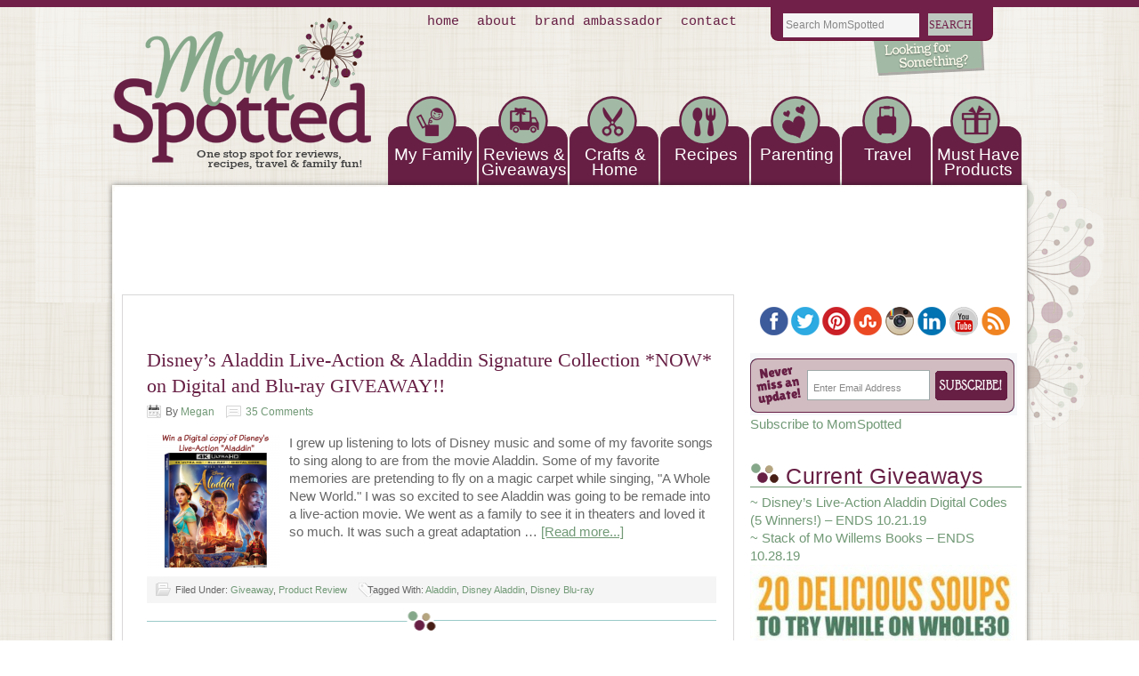

--- FILE ---
content_type: text/html; charset=utf-8
request_url: https://www.google.com/recaptcha/api2/aframe
body_size: 267
content:
<!DOCTYPE HTML><html><head><meta http-equiv="content-type" content="text/html; charset=UTF-8"></head><body><script nonce="patGcwJ2Z9IxBNWeyBaHiA">/** Anti-fraud and anti-abuse applications only. See google.com/recaptcha */ try{var clients={'sodar':'https://pagead2.googlesyndication.com/pagead/sodar?'};window.addEventListener("message",function(a){try{if(a.source===window.parent){var b=JSON.parse(a.data);var c=clients[b['id']];if(c){var d=document.createElement('img');d.src=c+b['params']+'&rc='+(localStorage.getItem("rc::a")?sessionStorage.getItem("rc::b"):"");window.document.body.appendChild(d);sessionStorage.setItem("rc::e",parseInt(sessionStorage.getItem("rc::e")||0)+1);localStorage.setItem("rc::h",'1769104503861');}}}catch(b){}});window.parent.postMessage("_grecaptcha_ready", "*");}catch(b){}</script></body></html>